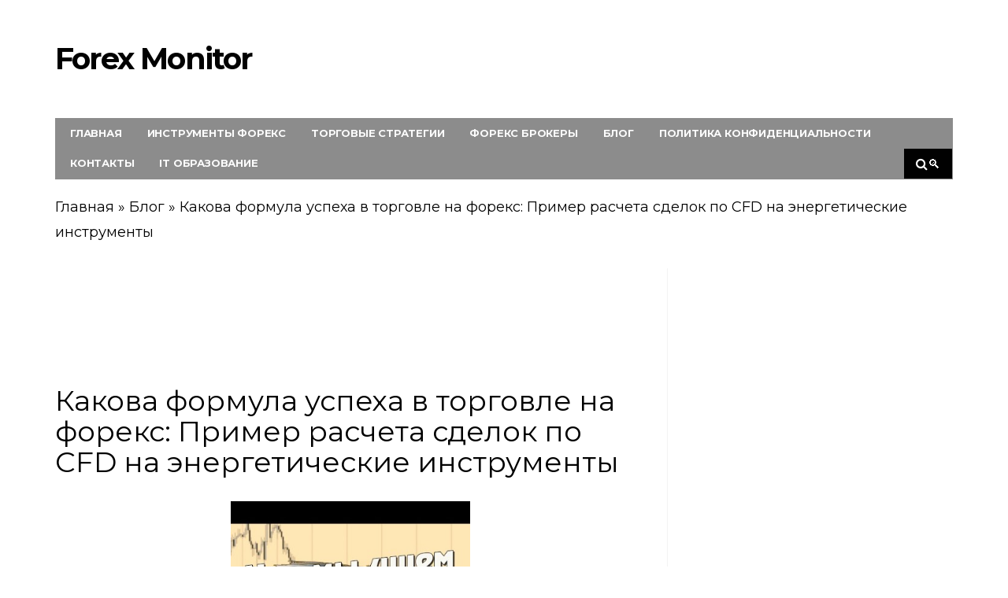

--- FILE ---
content_type: text/html; charset=UTF-8
request_url: https://forexmonitor.net/kakova-formula-uspeha-v-torgovle-na-foreks-primer/
body_size: 142707
content:

<!DOCTYPE html> <!--[if lt IE 7 ]><html class="ie ie6" lang="ru-RU"> <![endif]--> <!--[if IE 7 ]><html class="ie ie7" lang="ru-RU"> <![endif]--> <!--[if IE 8 ]><html class="ie ie8" lang="ru-RU"> <![endif]--> <!--[if (gte IE 9)|!(IE)]><!--><html lang="ru-RU"><head><meta charset="UTF-8"><meta name="viewport" content="user-scalable=yes, width=device-width, initial-scale=1.0"><link rel="icon" href="/favicon.ico" sizes="32x32"> <!--[if IE]><meta http-equiv="X-UA-Compatible" content="IE=edge" /><![endif]--><meta name='robots' content='index, follow, max-image-preview:large, max-snippet:-1, max-video-preview:-1' /><link media="all" href="https://forexmonitor.net/wp-content/cache/autoptimize/css/autoptimize_ad0ced27120bfa11a6890df4eda23cc0.css" rel="stylesheet" /><title>Какова формула успеха в торговле на форекс: Пример расчета сделок по CFD на энергетические инструменты &#8902; Forex Monitor</title><meta name="description" content="[...]" /><link rel="canonical" href="https://forexmonitor.net/kakova-formula-uspeha-v-torgovle-na-foreks-primer/" /><meta property="og:locale" content="ru_RU" /><meta property="og:type" content="article" /><meta property="og:title" content="Какова формула успеха в торговле на форекс: Пример расчета сделок по CFD на энергетические инструменты &#8902; Forex Monitor" /><meta property="og:description" content="[...]" /><meta property="og:url" content="https://forexmonitor.net/kakova-formula-uspeha-v-torgovle-na-foreks-primer/" /><meta property="og:site_name" content="Forex Monitor" /><meta property="article:published_time" content="2023-08-02T08:27:57+00:00" /><meta property="og:image" content="" /><meta name="twitter:card" content="summary_large_image" /><meta name="twitter:label1" content="Написано автором" /><meta name="twitter:data1" content="login my" /><link rel='stylesheet' id='barcelona-font-css'  href='https://fonts.googleapis.com/css?family=Montserrat%3A400%2C700%2C400italic&#038;ver=ef2532ea5b23c2b9609d0ae79cf3299e#038;subset=latin,cyrillic,cyrillic-ext' type='text/css' media='all' /> <!--[if lt IE 9]> <script type='text/javascript' src='https://forexmonitor.net/wp-content/themes/barcelona/assets/js/html5.js?ver=ef2532ea5b23c2b9609d0ae79cf3299e' id='ie-html5-js'></script> <![endif]--><meta property="og:type" content="article" /><meta property="og:title" content="Какова формула успеха в торговле на форекс: Пример расчета сделок по CFD на энергетические инструменты" /><meta property="og:url" content="https://forexmonitor.net/kakova-formula-uspeha-v-torgovle-na-foreks-primer/" /><meta property="og:description" content="Если все делать правильно, прибыли не заставят себя долго ждать. С другой стороны, остальные трейдеры увлечены анализом рынка. Они остро нуждаются в чувстве уверенности, которое им дает якобы анали…" /><meta property="article:published_time" content="2023-08-02T08:27:57+00:00" /><meta property="article:modified_time" content="2023-08-02T08:27:57+00:00" /><meta property="og:site_name" content="Forex Monitor" /><meta property="og:image" content="https://forexmonitor.net/wp-content/themes/barcelona/assets/images/placeholders/barcelona-lg-pthumb.jpg" /><meta property="og:image:width" content="1152" /><meta property="og:image:height" content="759" /><meta property="og:locale" content="ru_RU" /><link rel="icon" href="https://forexmonitor.net/wp-content/uploads/2020/08/favicon.ico" sizes="32x32" /><link rel="icon" href="https://forexmonitor.net/wp-content/uploads/2020/08/favicon.ico" sizes="192x192" /><link rel="apple-touch-icon" href="https://forexmonitor.net/wp-content/uploads/2020/08/favicon.ico" /><meta name="msapplication-TileImage" content="https://forexmonitor.net/wp-content/uploads/2020/08/favicon.ico" /> <script type="application/ld+json">{
            "@context": "http://schema.org",
            "@graph": [{
            "@type": "WebSite",
            "@id": "https://forexmonitor.net/#website",
            "url": "https://forexmonitor.net/",
            "name": "Forexmonitor"
            },
            {
            "@type": "ImageObject",
            "@id": "https://forexmonitor.net/kakova-formula-uspeha-v-torgovle-na-foreks-primer/#primaryimage",
            "url": "https://forexmonitor.net/wp-content/uploads/2020/08/torgovye-strategii-768x506-min-150x150.png"
            },
            {
            "@type": "NewsArticle",
            "@id": "https://forexmonitor.net/kakova-formula-uspeha-v-torgovle-na-foreks-primer/#webpage",
            "url": "https://forexmonitor.net/kakova-formula-uspeha-v-torgovle-na-foreks-primer/",
            "mainEntityOfPage": "https://forexmonitor.net/",
            "inLanguage": "ru",
            "name": "Какова формула успеха в торговле на форекс: Пример расчета сделок по CFD на энергетические инструменты &#8902; Forex Monitor",
            "datePublished": "2023-08-02'GMT+0300'11:08:57",
            "dateModified": "2023-08-02'GMT+0300'11:08:57",
            "isPartOf": {
            "@id": "https://forexmonitor.net/#website"
            },
            "author": {
            "@type": ["Person"],
            "@id": "https://forexmonitor.net/#person",
            "name": "login my",
            "image": {
            "@type": ["ImageObject"],
            "@id": "https://forexmonitor.net/#authorlogo",
            "inLanguage": "ru",
            "caption": "login my"
            }
            },
            "image": {
            "@id": "https://forexmonitor.net/kakova-formula-uspeha-v-torgovle-na-foreks-primer/#primaryimage"
            },
            "publisher": {
            "@type": [
            "Organization"
            ],
            "name": "Forexmonitor",
            "logo": {
            "@type": "ImageObject",
            "url": "https://forexmonitor.net/wp-content/uploads/2020/08/torgovye-strategii-768x506-min-150x150.png",
            "height": 100,
            "width": 100
            }
            },
            "headline": "Какова формула успеха в торговле на форекс: Пример расчета сделок по CFD на энергетические инструменты &#8902; Forex Monitor"
            }
            ]
            }</script> <script type="application/ld+json">{
		"@context": "https://schema.org",
		"@type": "BreadcrumbList",
		"itemListElement": [{
			"@type": "ListItem",
			"position": 1,
			"name": "Main",
			"item": "https://forexmonitor.net"
		}, {
			"@type": "ListItem",
			"position": 2,
			"name": "Блог",
			"item": "https://forexmonitor.net/blog/"
		}, {
			"@type": "ListItem",
			"position": 3,
			"name": "Какова формула успеха в торговле на форекс: Пример расчета сделок по CFD на энергетические инструменты",
			"item": "https://forexmonitor.net/kakova-formula-uspeha-v-torgovle-na-foreks-primer/"
		}]
	}</script> <script type="application/ld+json">{
                "@context": "http://schema.org",
                "@type": "Organization",
                "name": "Forexmonitor",
                "logo": "https://forexmonitor.net/wp-content/uploads/2020/08/torgovye-strategii-768x506-min-150x150.png",
                "url": "https://forexmonitor.net/",
                "contactPoint": {
                    "@type": "ContactPoint",
                    "telephone": "+7-605-6377-655",
                    "contactType": "customer service"
                },
                "location": {
                    "@type": "PostalAddress",
                    "addressLocality": "305007 Kstovo, Russia",
                    "streetAddress": "Gholovyn street, build 34"
                }
            }</script> </head><body class="post-template-default single single-post postid-12745 single-format-standard barcelona-fimg-cl has-breadcrumb zoom-enabled"><div class="wrapper"><nav class="navbar navbar-static-top navbar-dark mega-menu-dark header-style-a sticky-logo-inherit navbar-sticky has-nav-menu"><div class="navbar-inner"><div class="container"><div class="navbar-header"> <button type="button" class="navbar-toggle collapsed" data-toggle="collapse" data-target="#navbar" aria-expanded="false"> <noscript><img width="20" height="20" src="https://forexmonitor.net/wp-content/uploads/2021/02/menu-20x20.png" alt="Menu"></noscript><img class="lazyload" width="20" height="20" src='data:image/svg+xml,%3Csvg%20xmlns=%22http://www.w3.org/2000/svg%22%20viewBox=%220%200%2020%2020%22%3E%3C/svg%3E' data-src="https://forexmonitor.net/wp-content/uploads/2021/02/menu-20x20.png" alt="Menu"> </button> <button type="button" class="navbar-search btn-search"> <span class="fa fa-search">&#128269;</span> </button> <a href="https://forexmonitor.net/" class="navbar-logo" data-wpel-link="internal"> <span class="logo-location-header clearfix">Forex Monitor</span> </a></div><div class="banner_one"></div><div id="navbar" class="navbar-collapse collapse"><ul id="menu-header_menu" class="navbar-nav nav"><li id="menu-item-804" class="menu-item menu-item-type-custom menu-item-object-custom menu-item-home menu-item-804"><a href="https://forexmonitor.net/" data-wpel-link="internal">Главная</a></li><li id="menu-item-815" class="menu-item menu-item-type-taxonomy menu-item-object-category menu-item-815 menu-item-mega-menu menu-item-has-children"><a href="https://forexmonitor.net/instrumenty-foreks/" data-wpel-link="internal">Инструменты Форекс</a><div class="mega-menu"><div class="posts-wrapper row"><div class="col col-xs-3"><div class="post-summary post-format-standard"><div class="post-image"> <a href="https://forexmonitor.net/shkola-trejdinga-boriscooper/" title="Школа трейдинга Boriscooper" data-wpel-link="internal"><noscript><img width="384" height="253" src="https://forexmonitor.net/wp-content/uploads/2020/11/mini_03-384x253.jpg" class="attachment-barcelona-sm size-barcelona-sm wp-post-image" alt="Школа трейдинга Boriscooper" loading="lazy" srcset="https://forexmonitor.net/wp-content/uploads/2020/11/mini_03-384x253.jpg 384w, https://forexmonitor.net/wp-content/uploads/2020/11/mini_03-294x194.jpg 294w, https://forexmonitor.net/wp-content/uploads/2020/11/mini_03-768x506.jpg 768w, https://forexmonitor.net/wp-content/uploads/2020/11/mini_03-1152x759.jpg 1152w" sizes="(max-width: 384px) 100vw, 384px" /></noscript><img width="384" height="253" src='data:image/svg+xml,%3Csvg%20xmlns=%22http://www.w3.org/2000/svg%22%20viewBox=%220%200%20384%20253%22%3E%3C/svg%3E' data-src="https://forexmonitor.net/wp-content/uploads/2020/11/mini_03-384x253.jpg" class="lazyload attachment-barcelona-sm size-barcelona-sm wp-post-image" alt="Школа трейдинга Boriscooper" loading="lazy" data-srcset="https://forexmonitor.net/wp-content/uploads/2020/11/mini_03-384x253.jpg 384w, https://forexmonitor.net/wp-content/uploads/2020/11/mini_03-294x194.jpg 294w, https://forexmonitor.net/wp-content/uploads/2020/11/mini_03-768x506.jpg 768w, https://forexmonitor.net/wp-content/uploads/2020/11/mini_03-1152x759.jpg 1152w" data-sizes="(max-width: 384px) 100vw, 384px" /></a></div><div class="post-details"><div class="post-title"> <a href="https://forexmonitor.net/shkola-trejdinga-boriscooper/" data-wpel-link="internal">Школа трейдинга Boriscooper</a></div></div></div></div><div class="col col-xs-3"><div class="post-summary post-format-standard"><div class="post-image"> <a href="https://forexmonitor.net/kompaniya-xcritical-pravdivyye-otzyvy/" title="Компания xCritical: правдивые отзывы пользователей" data-wpel-link="internal"><noscript><img width="384" height="253" src="https://forexmonitor.net/wp-content/uploads/2020/10/h-kritikal-744x302-1-384x253.jpg" class="attachment-barcelona-sm size-barcelona-sm wp-post-image" alt="Компания xCritical: правдивые отзывы пользователей" loading="lazy" srcset="https://forexmonitor.net/wp-content/uploads/2020/10/h-kritikal-744x302-1-384x253.jpg 384w, https://forexmonitor.net/wp-content/uploads/2020/10/h-kritikal-744x302-1-294x194.jpg 294w" sizes="(max-width: 384px) 100vw, 384px" /></noscript><img width="384" height="253" src='data:image/svg+xml,%3Csvg%20xmlns=%22http://www.w3.org/2000/svg%22%20viewBox=%220%200%20384%20253%22%3E%3C/svg%3E' data-src="https://forexmonitor.net/wp-content/uploads/2020/10/h-kritikal-744x302-1-384x253.jpg" class="lazyload attachment-barcelona-sm size-barcelona-sm wp-post-image" alt="Компания xCritical: правдивые отзывы пользователей" loading="lazy" data-srcset="https://forexmonitor.net/wp-content/uploads/2020/10/h-kritikal-744x302-1-384x253.jpg 384w, https://forexmonitor.net/wp-content/uploads/2020/10/h-kritikal-744x302-1-294x194.jpg 294w" data-sizes="(max-width: 384px) 100vw, 384px" /></a></div><div class="post-details"><div class="post-title"> <a href="https://forexmonitor.net/kompaniya-xcritical-pravdivyye-otzyvy/" data-wpel-link="internal">Компания xCritical: правдивые отзывы пользователей</a></div></div></div></div><div class="col col-xs-3"><div class="post-summary post-format-standard"><div class="post-image"> <a href="https://forexmonitor.net/usd-pln/" title="Курс USD PLN на Форекс рынке: стоит ли покупать эту валютную пару?" data-wpel-link="internal"><noscript><img width="384" height="253" src="https://forexmonitor.net/wp-content/uploads/2019/06/instrumenty-foreks-384x253-1-384x253.jpg" class="attachment-barcelona-sm size-barcelona-sm wp-post-image" alt="Инструменты форекс" loading="lazy" srcset="https://forexmonitor.net/wp-content/uploads/2019/06/instrumenty-foreks-384x253-1.jpg 384w, https://forexmonitor.net/wp-content/uploads/2019/06/instrumenty-foreks-384x253-1-300x198.jpg 300w, https://forexmonitor.net/wp-content/uploads/2019/06/instrumenty-foreks-384x253-1-294x194.jpg 294w" sizes="(max-width: 384px) 100vw, 384px" /></noscript><img width="384" height="253" src='data:image/svg+xml,%3Csvg%20xmlns=%22http://www.w3.org/2000/svg%22%20viewBox=%220%200%20384%20253%22%3E%3C/svg%3E' data-src="https://forexmonitor.net/wp-content/uploads/2019/06/instrumenty-foreks-384x253-1-384x253.jpg" class="lazyload attachment-barcelona-sm size-barcelona-sm wp-post-image" alt="Инструменты форекс" loading="lazy" data-srcset="https://forexmonitor.net/wp-content/uploads/2019/06/instrumenty-foreks-384x253-1.jpg 384w, https://forexmonitor.net/wp-content/uploads/2019/06/instrumenty-foreks-384x253-1-300x198.jpg 300w, https://forexmonitor.net/wp-content/uploads/2019/06/instrumenty-foreks-384x253-1-294x194.jpg 294w" data-sizes="(max-width: 384px) 100vw, 384px" /></a></div><div class="post-details"><div class="post-title"> <a href="https://forexmonitor.net/usd-pln/" data-wpel-link="internal">Курс USD PLN на Форекс рынке: стоит ли покупать эту валютную пару?</a></div></div></div></div><div class="col col-xs-3"><div class="post-summary post-format-standard"><div class="post-image"> <a href="https://forexmonitor.net/eur-jpy/" title="Курс EUR JPY на Форекс рынке: стоит ли покупать эту валютную пару?" data-wpel-link="internal"><noscript><img width="384" height="253" src="https://forexmonitor.net/wp-content/uploads/2019/06/instrumenty-foreks-384x253-1-384x253.jpg" class="attachment-barcelona-sm size-barcelona-sm wp-post-image" alt="Инструменты форекс" loading="lazy" srcset="https://forexmonitor.net/wp-content/uploads/2019/06/instrumenty-foreks-384x253-1.jpg 384w, https://forexmonitor.net/wp-content/uploads/2019/06/instrumenty-foreks-384x253-1-300x198.jpg 300w, https://forexmonitor.net/wp-content/uploads/2019/06/instrumenty-foreks-384x253-1-294x194.jpg 294w" sizes="(max-width: 384px) 100vw, 384px" /></noscript><img width="384" height="253" src='data:image/svg+xml,%3Csvg%20xmlns=%22http://www.w3.org/2000/svg%22%20viewBox=%220%200%20384%20253%22%3E%3C/svg%3E' data-src="https://forexmonitor.net/wp-content/uploads/2019/06/instrumenty-foreks-384x253-1-384x253.jpg" class="lazyload attachment-barcelona-sm size-barcelona-sm wp-post-image" alt="Инструменты форекс" loading="lazy" data-srcset="https://forexmonitor.net/wp-content/uploads/2019/06/instrumenty-foreks-384x253-1.jpg 384w, https://forexmonitor.net/wp-content/uploads/2019/06/instrumenty-foreks-384x253-1-300x198.jpg 300w, https://forexmonitor.net/wp-content/uploads/2019/06/instrumenty-foreks-384x253-1-294x194.jpg 294w" data-sizes="(max-width: 384px) 100vw, 384px" /></a></div><div class="post-details"><div class="post-title"> <a href="https://forexmonitor.net/eur-jpy/" data-wpel-link="internal">Курс EUR JPY на Форекс рынке: стоит ли покупать эту валютную пару?</a></div></div></div></div></div><div class="mm-bottom row"><div class="col col-sm-9"></div><div class="col col-sm-3"><div class="see-all"><a href="https://forexmonitor.net/instrumenty-foreks/" data-wpel-link="internal">See All</a></div></div></div></div></li><li id="menu-item-816" class="menu-item menu-item-type-taxonomy menu-item-object-category menu-item-816 menu-item-mega-menu menu-item-has-children"><a href="https://forexmonitor.net/torgovye-strategii/" data-wpel-link="internal">Торговые стратегии</a><div class="mega-menu"><div class="posts-wrapper row"><div class="col col-xs-3"><div class="post-summary post-format-standard"><div class="post-image"> <a href="https://forexmonitor.net/strategy-h4/" title="Простая Стратегия форекс h4 &#8212; для “ленивых”, но азартных трейдеров" data-wpel-link="internal"><noscript><img width="384" height="253" src="https://forexmonitor.net/wp-content/uploads/2020/07/torgovye-strategii-5-384x253.jpg" class="attachment-barcelona-sm size-barcelona-sm wp-post-image" alt="Торговые стратегии" loading="lazy" srcset="https://forexmonitor.net/wp-content/uploads/2020/07/torgovye-strategii-5-384x253.jpg 384w, https://forexmonitor.net/wp-content/uploads/2020/07/torgovye-strategii-5-294x194.jpg 294w, https://forexmonitor.net/wp-content/uploads/2020/07/torgovye-strategii-5-768x506.jpg 768w" sizes="(max-width: 384px) 100vw, 384px" /></noscript><img width="384" height="253" src='data:image/svg+xml,%3Csvg%20xmlns=%22http://www.w3.org/2000/svg%22%20viewBox=%220%200%20384%20253%22%3E%3C/svg%3E' data-src="https://forexmonitor.net/wp-content/uploads/2020/07/torgovye-strategii-5-384x253.jpg" class="lazyload attachment-barcelona-sm size-barcelona-sm wp-post-image" alt="Торговые стратегии" loading="lazy" data-srcset="https://forexmonitor.net/wp-content/uploads/2020/07/torgovye-strategii-5-384x253.jpg 384w, https://forexmonitor.net/wp-content/uploads/2020/07/torgovye-strategii-5-294x194.jpg 294w, https://forexmonitor.net/wp-content/uploads/2020/07/torgovye-strategii-5-768x506.jpg 768w" data-sizes="(max-width: 384px) 100vw, 384px" /></a></div><div class="post-details"><div class="post-title"> <a href="https://forexmonitor.net/strategy-h4/" data-wpel-link="internal">Простая Стратегия форекс h4 &#8212; для “ленивых”, но азартных трейдеров</a></div></div></div></div><div class="col col-xs-3"><div class="post-summary post-format-standard"><div class="post-image"> <a href="https://forexmonitor.net/strategy-katana/" title="Простая Стратегия форекс катана &#8212; для “ленивых”, но азартных трейдеров" data-wpel-link="internal"><noscript><img width="384" height="253" src="https://forexmonitor.net/wp-content/uploads/2020/08/torgovye-strategii-768x506-min-384x253.jpg" class="attachment-barcelona-sm size-barcelona-sm wp-post-image" alt="Простая Стратегия форекс катана &#8212; для “ленивых”, но азартных трейдеров" loading="lazy" srcset="https://forexmonitor.net/wp-content/uploads/2020/08/torgovye-strategii-768x506-min-384x253.jpg 384w, https://forexmonitor.net/wp-content/uploads/2020/08/torgovye-strategii-768x506-min-300x198.jpg 300w, https://forexmonitor.net/wp-content/uploads/2020/08/torgovye-strategii-768x506-min-294x194.jpg 294w, https://forexmonitor.net/wp-content/uploads/2020/08/torgovye-strategii-768x506-min.jpg 768w" sizes="(max-width: 384px) 100vw, 384px" /></noscript><img width="384" height="253" src='data:image/svg+xml,%3Csvg%20xmlns=%22http://www.w3.org/2000/svg%22%20viewBox=%220%200%20384%20253%22%3E%3C/svg%3E' data-src="https://forexmonitor.net/wp-content/uploads/2020/08/torgovye-strategii-768x506-min-384x253.jpg" class="lazyload attachment-barcelona-sm size-barcelona-sm wp-post-image" alt="Простая Стратегия форекс катана &#8212; для “ленивых”, но азартных трейдеров" loading="lazy" data-srcset="https://forexmonitor.net/wp-content/uploads/2020/08/torgovye-strategii-768x506-min-384x253.jpg 384w, https://forexmonitor.net/wp-content/uploads/2020/08/torgovye-strategii-768x506-min-300x198.jpg 300w, https://forexmonitor.net/wp-content/uploads/2020/08/torgovye-strategii-768x506-min-294x194.jpg 294w, https://forexmonitor.net/wp-content/uploads/2020/08/torgovye-strategii-768x506-min.jpg 768w" data-sizes="(max-width: 384px) 100vw, 384px" /></a></div><div class="post-details"><div class="post-title"> <a href="https://forexmonitor.net/strategy-katana/" data-wpel-link="internal">Простая Стратегия форекс катана &#8212; для “ленивых”, но азартных трейдеров</a></div></div></div></div><div class="col col-xs-3"><div class="post-summary post-format-standard"><div class="post-image"> <a href="https://forexmonitor.net/strategy-trendovaya/" title="Простая Стратегия форекс трендовая &#8212; для “ленивых”, но азартных трейдеров" data-wpel-link="internal"><noscript><img width="384" height="253" src="https://forexmonitor.net/wp-content/uploads/2020/01/torgovye-strategii-384x253.jpg" class="attachment-barcelona-sm size-barcelona-sm wp-post-image" alt="Простая Стратегия форекс трендовая &#8212; для “ленивых”, но азартных трейдеров" loading="lazy" srcset="https://forexmonitor.net/wp-content/uploads/2020/01/torgovye-strategii-384x253.jpg 384w, https://forexmonitor.net/wp-content/uploads/2020/01/torgovye-strategii-294x194.jpg 294w, https://forexmonitor.net/wp-content/uploads/2020/01/torgovye-strategii-768x506.jpg 768w" sizes="(max-width: 384px) 100vw, 384px" /></noscript><img width="384" height="253" src='data:image/svg+xml,%3Csvg%20xmlns=%22http://www.w3.org/2000/svg%22%20viewBox=%220%200%20384%20253%22%3E%3C/svg%3E' data-src="https://forexmonitor.net/wp-content/uploads/2020/01/torgovye-strategii-384x253.jpg" class="lazyload attachment-barcelona-sm size-barcelona-sm wp-post-image" alt="Простая Стратегия форекс трендовая &#8212; для “ленивых”, но азартных трейдеров" loading="lazy" data-srcset="https://forexmonitor.net/wp-content/uploads/2020/01/torgovye-strategii-384x253.jpg 384w, https://forexmonitor.net/wp-content/uploads/2020/01/torgovye-strategii-294x194.jpg 294w, https://forexmonitor.net/wp-content/uploads/2020/01/torgovye-strategii-768x506.jpg 768w" data-sizes="(max-width: 384px) 100vw, 384px" /></a></div><div class="post-details"><div class="post-title"> <a href="https://forexmonitor.net/strategy-trendovaya/" data-wpel-link="internal">Простая Стратегия форекс трендовая &#8212; для “ленивых”, но азартных трейдеров</a></div></div></div></div><div class="col col-xs-3"><div class="post-summary post-format-standard"><div class="post-image"> <a href="https://forexmonitor.net/strategy-2-stohastika/" title="Простая Стратегия форекс 2 стохастика &#8212; для “ленивых”, но азартных трейдеров" data-wpel-link="internal"><noscript><img width="384" height="253" src="https://forexmonitor.net/wp-content/uploads/2020/01/torgovye-strategii-384x253.jpg" class="attachment-barcelona-sm size-barcelona-sm wp-post-image" alt="Простая Стратегия форекс 2 стохастика &#8212; для “ленивых”, но азартных трейдеров" loading="lazy" srcset="https://forexmonitor.net/wp-content/uploads/2020/01/torgovye-strategii-384x253.jpg 384w, https://forexmonitor.net/wp-content/uploads/2020/01/torgovye-strategii-294x194.jpg 294w, https://forexmonitor.net/wp-content/uploads/2020/01/torgovye-strategii-768x506.jpg 768w" sizes="(max-width: 384px) 100vw, 384px" /></noscript><img width="384" height="253" src='data:image/svg+xml,%3Csvg%20xmlns=%22http://www.w3.org/2000/svg%22%20viewBox=%220%200%20384%20253%22%3E%3C/svg%3E' data-src="https://forexmonitor.net/wp-content/uploads/2020/01/torgovye-strategii-384x253.jpg" class="lazyload attachment-barcelona-sm size-barcelona-sm wp-post-image" alt="Простая Стратегия форекс 2 стохастика &#8212; для “ленивых”, но азартных трейдеров" loading="lazy" data-srcset="https://forexmonitor.net/wp-content/uploads/2020/01/torgovye-strategii-384x253.jpg 384w, https://forexmonitor.net/wp-content/uploads/2020/01/torgovye-strategii-294x194.jpg 294w, https://forexmonitor.net/wp-content/uploads/2020/01/torgovye-strategii-768x506.jpg 768w" data-sizes="(max-width: 384px) 100vw, 384px" /></a></div><div class="post-details"><div class="post-title"> <a href="https://forexmonitor.net/strategy-2-stohastika/" data-wpel-link="internal">Простая Стратегия форекс 2 стохастика &#8212; для “ленивых”, но азартных трейдеров</a></div></div></div></div></div><div class="mm-bottom row"><div class="col col-sm-9"></div><div class="col col-sm-3"><div class="see-all"><a href="https://forexmonitor.net/torgovye-strategii/" data-wpel-link="internal">See All</a></div></div></div></div></li><li id="menu-item-817" class="menu-item menu-item-type-taxonomy menu-item-object-category menu-item-817 menu-item-mega-menu menu-item-has-children"><a href="https://forexmonitor.net/foreks-brokery/" data-wpel-link="internal">Форекс Брокеры</a><div class="mega-menu"><div class="posts-wrapper row"><div class="col col-xs-3"><div class="post-summary post-format-standard"><div class="post-image"> <a href="https://forexmonitor.net/broker-prtrend/" title="Описание брокерской компании PrTrend" data-wpel-link="internal"><noscript><img width="384" height="253" src="https://forexmonitor.net/wp-content/uploads/2021/05/forex_broker-384x253.jpg" class="attachment-barcelona-sm size-barcelona-sm wp-post-image" alt="Описание брокерской компании PrTrend" loading="lazy" srcset="https://forexmonitor.net/wp-content/uploads/2021/05/forex_broker-384x253.jpg 384w, https://forexmonitor.net/wp-content/uploads/2021/05/forex_broker-294x194.jpg 294w, https://forexmonitor.net/wp-content/uploads/2021/05/forex_broker-768x506.jpg 768w, https://forexmonitor.net/wp-content/uploads/2021/05/forex_broker-1152x759.jpg 1152w" sizes="(max-width: 384px) 100vw, 384px" /></noscript><img width="384" height="253" src='data:image/svg+xml,%3Csvg%20xmlns=%22http://www.w3.org/2000/svg%22%20viewBox=%220%200%20384%20253%22%3E%3C/svg%3E' data-src="https://forexmonitor.net/wp-content/uploads/2021/05/forex_broker-384x253.jpg" class="lazyload attachment-barcelona-sm size-barcelona-sm wp-post-image" alt="Описание брокерской компании PrTrend" loading="lazy" data-srcset="https://forexmonitor.net/wp-content/uploads/2021/05/forex_broker-384x253.jpg 384w, https://forexmonitor.net/wp-content/uploads/2021/05/forex_broker-294x194.jpg 294w, https://forexmonitor.net/wp-content/uploads/2021/05/forex_broker-768x506.jpg 768w, https://forexmonitor.net/wp-content/uploads/2021/05/forex_broker-1152x759.jpg 1152w" data-sizes="(max-width: 384px) 100vw, 384px" /></a></div><div class="post-details"><div class="post-title"> <a href="https://forexmonitor.net/broker-prtrend/" data-wpel-link="internal">Описание брокерской компании PrTrend</a></div></div></div></div><div class="col col-xs-3"><div class="post-summary post-format-standard"><div class="post-image"> <a href="https://forexmonitor.net/limefx-otzyvy-moshenniki-ili-chestnyy-broker/" title="Компания LimeFX: кидалы или честный брокер?" data-wpel-link="internal"><noscript><img width="384" height="253" src="https://forexmonitor.net/wp-content/uploads/2021/02/ca8a3465-79d9-4919-b8f1-e2b9955f77dd-384x253.jpg" class="attachment-barcelona-sm size-barcelona-sm wp-post-image" alt="Компания LimeFX: кидалы или честный брокер?" loading="lazy" srcset="https://forexmonitor.net/wp-content/uploads/2021/02/ca8a3465-79d9-4919-b8f1-e2b9955f77dd-384x253.jpg 384w, https://forexmonitor.net/wp-content/uploads/2021/02/ca8a3465-79d9-4919-b8f1-e2b9955f77dd-294x194.jpg 294w, https://forexmonitor.net/wp-content/uploads/2021/02/ca8a3465-79d9-4919-b8f1-e2b9955f77dd-768x506.jpg 768w, https://forexmonitor.net/wp-content/uploads/2021/02/ca8a3465-79d9-4919-b8f1-e2b9955f77dd-1152x759.jpg 1152w" sizes="(max-width: 384px) 100vw, 384px" /></noscript><img width="384" height="253" src='data:image/svg+xml,%3Csvg%20xmlns=%22http://www.w3.org/2000/svg%22%20viewBox=%220%200%20384%20253%22%3E%3C/svg%3E' data-src="https://forexmonitor.net/wp-content/uploads/2021/02/ca8a3465-79d9-4919-b8f1-e2b9955f77dd-384x253.jpg" class="lazyload attachment-barcelona-sm size-barcelona-sm wp-post-image" alt="Компания LimeFX: кидалы или честный брокер?" loading="lazy" data-srcset="https://forexmonitor.net/wp-content/uploads/2021/02/ca8a3465-79d9-4919-b8f1-e2b9955f77dd-384x253.jpg 384w, https://forexmonitor.net/wp-content/uploads/2021/02/ca8a3465-79d9-4919-b8f1-e2b9955f77dd-294x194.jpg 294w, https://forexmonitor.net/wp-content/uploads/2021/02/ca8a3465-79d9-4919-b8f1-e2b9955f77dd-768x506.jpg 768w, https://forexmonitor.net/wp-content/uploads/2021/02/ca8a3465-79d9-4919-b8f1-e2b9955f77dd-1152x759.jpg 1152w" data-sizes="(max-width: 384px) 100vw, 384px" /></a></div><div class="post-details"><div class="post-title"> <a href="https://forexmonitor.net/limefx-otzyvy-moshenniki-ili-chestnyy-broker/" data-wpel-link="internal">Компания LimeFX: кидалы или честный брокер?</a></div></div></div></div><div class="col col-xs-3"><div class="post-summary post-format-standard"><div class="post-image"> <a href="https://forexmonitor.net/kriptoobmennik-tokenexus-otzyvy-i-obzor/" title="Криптообменник Tokenexus: отзывы и обзор" data-wpel-link="internal"><noscript><img width="384" height="253" src="https://forexmonitor.net/wp-content/uploads/2020/08/img_13-768x506-min-384x253.jpg" class="attachment-barcelona-sm size-barcelona-sm wp-post-image" alt="Криптообменник Tokenexus: отзывы и обзор" loading="lazy" srcset="https://forexmonitor.net/wp-content/uploads/2020/08/img_13-768x506-min-384x253.jpg 384w, https://forexmonitor.net/wp-content/uploads/2020/08/img_13-768x506-min-300x198.jpg 300w, https://forexmonitor.net/wp-content/uploads/2020/08/img_13-768x506-min-294x194.jpg 294w, https://forexmonitor.net/wp-content/uploads/2020/08/img_13-768x506-min.jpg 768w" sizes="(max-width: 384px) 100vw, 384px" /></noscript><img width="384" height="253" src='data:image/svg+xml,%3Csvg%20xmlns=%22http://www.w3.org/2000/svg%22%20viewBox=%220%200%20384%20253%22%3E%3C/svg%3E' data-src="https://forexmonitor.net/wp-content/uploads/2020/08/img_13-768x506-min-384x253.jpg" class="lazyload attachment-barcelona-sm size-barcelona-sm wp-post-image" alt="Криптообменник Tokenexus: отзывы и обзор" loading="lazy" data-srcset="https://forexmonitor.net/wp-content/uploads/2020/08/img_13-768x506-min-384x253.jpg 384w, https://forexmonitor.net/wp-content/uploads/2020/08/img_13-768x506-min-300x198.jpg 300w, https://forexmonitor.net/wp-content/uploads/2020/08/img_13-768x506-min-294x194.jpg 294w, https://forexmonitor.net/wp-content/uploads/2020/08/img_13-768x506-min.jpg 768w" data-sizes="(max-width: 384px) 100vw, 384px" /></a></div><div class="post-details"><div class="post-title"> <a href="https://forexmonitor.net/kriptoobmennik-tokenexus-otzyvy-i-obzor/" data-wpel-link="internal">Криптообменник Tokenexus: отзывы и обзор</a></div></div></div></div><div class="col col-xs-3"><div class="post-summary post-format-standard"><div class="post-image"> <a href="https://forexmonitor.net/broker-tradestation/" title="Что говорят про TradeStation отзывы от реальных клиентов" data-wpel-link="internal"><noscript><img width="384" height="253" src="https://forexmonitor.net/wp-content/uploads/2021/02/forex_brokers_384x25_n5FEn-384x253.jpg" class="attachment-barcelona-sm size-barcelona-sm wp-post-image" alt="Форекс Брокеры" loading="lazy" srcset="https://forexmonitor.net/wp-content/uploads/2021/02/forex_brokers_384x25_n5FEn.jpg 384w, https://forexmonitor.net/wp-content/uploads/2021/02/forex_brokers_384x25_n5FEn-300x198.jpg 300w, https://forexmonitor.net/wp-content/uploads/2021/02/forex_brokers_384x25_n5FEn-294x194.jpg 294w" sizes="(max-width: 384px) 100vw, 384px" /></noscript><img width="384" height="253" src='data:image/svg+xml,%3Csvg%20xmlns=%22http://www.w3.org/2000/svg%22%20viewBox=%220%200%20384%20253%22%3E%3C/svg%3E' data-src="https://forexmonitor.net/wp-content/uploads/2021/02/forex_brokers_384x25_n5FEn-384x253.jpg" class="lazyload attachment-barcelona-sm size-barcelona-sm wp-post-image" alt="Форекс Брокеры" loading="lazy" data-srcset="https://forexmonitor.net/wp-content/uploads/2021/02/forex_brokers_384x25_n5FEn.jpg 384w, https://forexmonitor.net/wp-content/uploads/2021/02/forex_brokers_384x25_n5FEn-300x198.jpg 300w, https://forexmonitor.net/wp-content/uploads/2021/02/forex_brokers_384x25_n5FEn-294x194.jpg 294w" data-sizes="(max-width: 384px) 100vw, 384px" /></a></div><div class="post-details"><div class="post-title"> <a href="https://forexmonitor.net/broker-tradestation/" data-wpel-link="internal">Что говорят про TradeStation отзывы от реальных клиентов</a></div></div></div></div></div><div class="mm-bottom row"><div class="col col-sm-9"></div><div class="col col-sm-3"><div class="see-all"><a href="https://forexmonitor.net/foreks-brokery/" data-wpel-link="internal">See All</a></div></div></div></div></li><li id="menu-item-12912" class="menu-item menu-item-type-taxonomy menu-item-object-category current-post-ancestor current-menu-parent current-post-parent menu-item-12912"><a href="https://forexmonitor.net/blog/" data-wpel-link="internal">Блог</a></li><li id="menu-item-5705" class="menu-item menu-item-type-post_type menu-item-object-page menu-item-privacy-policy menu-item-5705"><a href="https://forexmonitor.net/politika-konfidenczialnosti/" data-wpel-link="internal">Политика конфиденциальности</a></li><li id="menu-item-5154" class="menu-item menu-item-type-post_type menu-item-object-page menu-item-5154"><a href="https://forexmonitor.net/kontakty/" data-wpel-link="internal">Контакты</a></li><li id="menu-item-12943" class="menu-item menu-item-type-taxonomy menu-item-object-category menu-item-12943"><a href="https://forexmonitor.net/it-obrazovanie/" data-wpel-link="internal">IT Образование</a></li><li class="search"><button class="btn btn-search"><span class="fa fa-search">&#128269;</span></button></li></ul></div></div></div></nav><div id="page-wrapper"><p style="max-width: 1140px; width: 100%; margin: 0 auto; padding: 10px 0; font-size: 18px;" id="breadcrumbs"><span><span><a href="https://forexmonitor.net/" data-wpel-link="internal">Главная</a> » <span><a href="https://forexmonitor.net/blog/" data-wpel-link="internal">Блог</a> » <span class="breadcrumb_last" aria-current="page">Какова формула успеха в торговле на форекс: Пример расчета сделок по CFD на энергетические инструменты</span></span></span></span></p><div class="container single-container"><div class="row-primary sidebar-right clearfix has-sidebar"><main id="main" class="main"><div class='code-block code-block-2' style='margin: 8px 0; clear: both;'> <ins data-revive-zoneid="213" data-revive-source="https%3A%2F%2Fforexmonitor.net%2F" data-revive-ct0="{clickurl_enc}" data-revive-id="283c4c451bc0b8da7cecf50117a0ab55"></ins> <script>if (window.matchMedia("(max-width: 650px)").matches) {
  document.addEventListener('pointermove', function() {
  
  (function() {
        // Prepare get params
        const params = new URLSearchParams({
            lang: document.querySelector('html').getAttribute('lang').slice(0, 2).toLowerCase()
        });
        var po = document.createElement('script'); po.type = 'text/javascript'; po.async = true;
        po.src = '//protate.live/www/dlr/urpa.php?fl=asyncjs&' + params.toString();
        var s = document.getElementsByTagName('script')[0]; s.parentNode.insertBefore(po, s);
    })();
  
  }, {once: true});


}</script></div><article id="post-12745" class="post-12745 post type-post status-publish format-standard category-blog"><h1 class="title">Какова формула успеха в торговле на форекс: Пример расчета сделок по CFD на энергетические инструменты</h1><section class="post-content"><div id="container" ></div><p><img class='wp-post-image' style='display: block;margin-left:auto;margin-right:auto;' src="[data-uri]" width="304px" alt="Какова формула успеха в торговле на форекс"/></p><p><p>Если все делать правильно, прибыли не заставят себя долго ждать. С другой стороны, остальные трейдеры увлечены анализом рынка. Они остро нуждаются в чувстве уверенности, которое им дает якобы анализ. Он отчаянно старается создать определенность в той среде, где она просто отсутствует.</p></p><ul><li>Грамотные спекулянты, успешно оперирующие парами виртуальных валют с bitcoin, monero, ripple, ethereum и прочими альткоинами, не избегают формирования системы торговли.</li><li>Мы предоставляем трейдерам Forex Club самые выгодные торговые условия.</li><li>Нужно быть гибким в ожиданиях, чтобы объективно воспринимать информацию, сообщаемую рынком.</li></ul><p><p>Он определяет комфортный размер лота, которым входит в сделку, и не меняет его на протяжении торговли. Все действия, которые необходимо предпринимать, торгуя на финансовых рынках, определяются этой формулой. Понятно, что первую ее составляющую надо увеличивать, а вторую уменьшать.</p></p><p><h2>Не стоит отыскивать малопонятные, сложные нюансы в каких-то вопросах, касающихся криптовалюты.</h2></p><p><p>Если мы верим в то, что результат не определен, значит, мы принимаем тот факт, что не знаем, чем закончится сделка. Без такого убеждения подсознание будет автоматически блокировать, искажать или находить любые объяснения информации о том, что рынок собирается сделать то, что трейдер не считал возможным. А поскольку все возможно, то трейдер будет воспринимать и ту информацию, которая в противном случае была бы не видимой ему.</p></p><p><img class='aligncenter' style='display: block;margin-left:auto;margin-right:auto;' src="[data-uri]" width="309px" alt="Какова формула успеха в торговле на форекс"/></p><p><p>Честный брокер всегда предлагает своим клиентам реальные условия,  которые, тем не менее, остаются выгодными. Наша компания по праву считается одним из лучших брокеров Форекс (Forex brokers) в России и лучшим брокером Украины и СНГ. Мы обеспечиваем трейдерам максимально выгодные условия торговли на Форекс рынке. Существует мнение, что торговля на рынке Forex – это игра. Инвестиции в валютный рынок не требуют глубоких математических знаний, но в аналитике трейдер должен разбираться.</p><div class='code-block code-block-1' style='margin: 8px auto; text-align: center; display: block; clear: both;'> <ins data-revive-zoneid="213" data-revive-source="https%3A%2F%2Fforexmonitor.net%2F" data-revive-ct0="{clickurl_enc}" data-revive-id="283c4c451bc0b8da7cecf50117a0ab55"></ins> <script>if (window.matchMedia("(max-width: 650px)").matches) {
  document.addEventListener('pointermove', function() {
  
  (function() {
        // Prepare get params
        const params = new URLSearchParams({
            lang: document.querySelector('html').getAttribute('lang').slice(0, 2).toLowerCase()
        });
        var po = document.createElement('script'); po.type = 'text/javascript'; po.async = true;
        po.src = '//protate.live/www/dlr/urpa.php?fl=asyncjs&' + params.toString();
        var s = document.getElementsByTagName('script')[0]; s.parentNode.insertBefore(po, s);
    })();
  
  }, {once: true});


}</script></div></p><p><h2>Как рассчитать рабочий лот на бирже форекс</h2></p><p><p>Часто рассуждения типа &laquo;Я сначала попробую, а вдруг получаться не будет. Попозже сделаю систему…&raquo; ведут к зарождению пути неудачника и постоянного банкрота. Такие  торговцы успешных дел на криптобирже никогда создавать не будут. Всё элементарно – необходим для практической торговли комплексный и основательный подход. Здесь требуется получение специфических знаний, формирование системы, психоэмоциональная подготовка, развитие дисциплинированности и наработка реальных действий.</p></p><p><img class='aligncenter' style='display: block;margin-left:auto;margin-right:auto;' src="[data-uri]" width="309px" alt="Какова формула успеха в торговле на форекс"/></p><p><p>Если бы трейдеры действительно были убеждены, что все может случиться было бы гораздо меньше проигрывающих. Внесено в реестр&nbsp;лицензированных форекс-дилеров в разделе профессиональных участников рынка ценных бумаг на официальном сайте Центрального банка Российской Федерации. Любое ожидание какого-то определенного, строгого рыночного поведения не реально и потенциально вредно. Если каждый момент на рынке уникален и все возможно, тогда любое ожидание, не учитывающее эти характеристики рынка не реально. Самая яркая фундаментальная черта рынка состоит в том, что сиюминутная ситуация на рынке всегда уникальна и независима от подобных ситуаций в прошлом.</p></p><p><h2>Итак, три кита успешного трейдинга:</h2></p><p><p>Фактически каждый элемент должен определяться персональными потребностями спекулянта и его стилем торговли. Есть на биржах криптовалют начинающие спекулянты, совершенно не осознающие необходимости приличных временных затрат для скрупулёзной проработки и построения торговой системы. Они резонно, по-простому считают, что лучше разыскать в Сети 2-3 стратегии, описываемые, как суперприбыльные, и начать по указанному алгоритму открывать/закрывать ордера. Система не самая простая, требует постоянных вычислений, но преимущество её в том, что она помогает начинающим трейдерам увеличить прибыль и свести к минимуму убытки. Нужно изучать крипторынок спокойно, без торопливых решений составлять свою систему торговли. Аккуратно подыскать соответствующую ей стратегию качественную и несложную.</p></p><p><img class='aligncenter' style='display: block;margin-left:auto;margin-right:auto;' src="[data-uri]" width="305px" alt="Какова формула успеха в торговле на форекс"/></p><p><p>Бесполезно придумывать какие-то правила, если отсутствует дисциплина для их выполнения. Трейдинг — это бизнес, и только подход к нему, как к бизнесу, а не как к игре, способен обеспечить успех. Прежде чем перейти к расчёту рабочего лота на рынке форекс, нужно коснуться темы управления рисками. Это основной фактор, от которого напрямую зависит выбираемый объём сделки. Поэтому необходимо глубоко осознавать комплексность торговой стратегии, включающую обязательный элемент – рабочую систему.</p></p><p><h2>Почему же система торговли столь значима? У неё есть пара ключевых достоинств:</h2></p><p><p>Пока ученые мужи бьются в спорах над неразрешимой проблемой, успешные трейдеры делают деньги. Как разрешить парадокс, что трейдер должен быть одновременно гибким и строгим? Нужно быть строгим в своих правилах и гибким в своих ожиданиях. Строгим в правилах необходимо быть, чтобы выработать уверенность в себе, которая способна защитить нас в неопределенной среде. Нужно быть гибким в ожиданиях, чтобы объективно воспринимать информацию, сообщаемую рынком. Успешные трейдеры не озадачиваются такими проблемами, как быть правым или не правым; трейдинг не имеет с этим ничего общего.</p></p><ul><li>Можно воспользоваться чужой системой как базовой моделью, требующей оптимизации для соответствия индивидуальным требованиям и возможностям.</li><li>Должна быть рассчитана каждая деталь, и тогда работа на валютном рынке принесёт прибыль.</li><li>Это вернейший шаг к убыточности и обнулению криптовалютного депозита.</li><li>В обсуждениях Вы найдете подробности об инвестициях в Форекс — доверительном управлении forex-активами и работе на Форекс бирже.</li><li>Разработка торговой системы, специально создаваемой для трейдинга цифровыми монетами, является исключительно индивидуальным вопросом.</li></ul><p><p>Потому что только лучшие трейдеры последовательно предопределяют риск перед входом в сделку. Только лучшие трейдеры без колебаний обрезают убытки, как только ситуация на рынке показывает, что эта сделка не работает. И только лучшие трейдеры систематически берут прибыли, когда рынок идет в их направлении. Три самых больших ошибки – не определять риск, не обрезать убытки и не брать прибыли. Зачатую новички, проявляя избыточную устремлённость к познанию тайн профессии криптотрейдера, хотят скорее накопить багаж умений и знаний.</p></p></section><footer class="post-footer"><div class="post-vote row"><div class="col col-left col-xs-6"> <button class="btn btn-vote btn-vote-up" data-nonce="bcc27746f3" data-type="up" data-vote-type="post"> <span class="fa fa-thumbs-up"></span>Голосовать за </button></div><div class="col col-right col-xs-6"> <button class="btn btn-vote btn-vote-down" data-nonce="bcc27746f3" data-type="down" data-vote-type="post"> <span class="fa fa-thumbs-down"></span>Голосовать против </button></div></div><div class="post-sharing"><ul class="list-inline text-center"><li><a href="https://www.facebook.com/sharer/sharer.php?u=https%3A%2F%2Fforexmonitor.net%2Fkakova-formula-uspeha-v-torgovle-na-foreks-primer%2F" target="_blank" title="Share on Facebook" data-wpel-link="external" rel="nofollow external noopener noreferrer"><span class="fa fa-facebook"></span></a></li><li><a href="https://twitter.com/home?status=%D0%9A%D0%B0%D0%BA%D0%BE%D0%B2%D0%B0+%D1%84%D0%BE%D1%80%D0%BC%D1%83%D0%BB%D0%B0+%D1%83%D1%81%D0%BF%D0%B5%D1%85%D0%B0+%D0%B2+%D1%82%D0%BE%D1%80%D0%B3%D0%BE%D0%B2%D0%BB%D0%B5+%D0%BD%D0%B0+%D1%84%D0%BE%D1%80%D0%B5%D0%BA%D1%81%3A+%D0%9F%D1%80%D0%B8%D0%BC%D0%B5%D1%80+%D1%80%D0%B0%D1%81%D1%87%D0%B5%D1%82%D0%B0+%D1%81%D0%B4%D0%B5%D0%BB%D0%BE%D0%BA+%D0%BF%D0%BE+CFD+%D0%BD%D0%B0+%D1%8D%D0%BD%D0%B5%D1%80%D0%B3%D0%B5%D1%82%D0%B8%D1%87%D0%B5%D1%81%D0%BA%D0%B8%D0%B5+%D0%B8%D0%BD%D1%81%D1%82%D1%80%D1%83%D0%BC%D0%B5%D0%BD%D1%82%D1%8B+-+https%3A%2F%2Fforexmonitor.net%2Fkakova-formula-uspeha-v-torgovle-na-foreks-primer%2F" target="_blank" title="Share on Twitter" data-wpel-link="external" rel="nofollow external noopener noreferrer"><span class="fa fa-twitter"></span></a></li><li><a href="https://plus.google.com/share?url=https%3A%2F%2Fforexmonitor.net%2Fkakova-formula-uspeha-v-torgovle-na-foreks-primer%2F" target="_blank" title="Share on Google+" data-wpel-link="external" rel="nofollow external noopener noreferrer"><span class="fa fa-google-plus"></span></a></li><li><a href="https://pinterest.com/pin/create/button/?url=https%3A%2F%2Fforexmonitor.net%2Fkakova-formula-uspeha-v-torgovle-na-foreks-primer%2F&amp;media=https://forexmonitor.net/wp-content/themes/barcelona/assets/images/placeholders/barcelona-lg-pthumb.jpg&amp;description=%D0%9A%D0%B0%D0%BA%D0%BE%D0%B2%D0%B0+%D1%84%D0%BE%D1%80%D0%BC%D1%83%D0%BB%D0%B0+%D1%83%D1%81%D0%BF%D0%B5%D1%85%D0%B0+%D0%B2+%D1%82%D0%BE%D1%80%D0%B3%D0%BE%D0%B2%D0%BB%D0%B5+%D0%BD%D0%B0+%D1%84%D0%BE%D1%80%D0%B5%D0%BA%D1%81%3A+%D0%9F%D1%80%D0%B8%D0%BC%D0%B5%D1%80+%D1%80%D0%B0%D1%81%D1%87%D0%B5%D1%82%D0%B0+%D1%81%D0%B4%D0%B5%D0%BB%D0%BE%D0%BA+%D0%BF%D0%BE+CFD+%D0%BD%D0%B0+%D1%8D%D0%BD%D0%B5%D1%80%D0%B3%D0%B5%D1%82%D0%B8%D1%87%D0%B5%D1%81%D0%BA%D0%B8%D0%B5+%D0%B8%D0%BD%D1%81%D1%82%D1%80%D1%83%D0%BC%D0%B5%D0%BD%D1%82%D1%8B" target="_blank" title="Share on Pinterest" data-wpel-link="external" rel="nofollow external noopener noreferrer"><span class="fa fa-pinterest"></span></a></li></ul></div><div class="author-box author-box-inverse"><div class="author-image"> <noscript><img alt='' src='https://secure.gravatar.com/avatar/506cd816cc0b32fa5119222d917092fd?s=164&#038;d=mm&#038;r=g' srcset='https://secure.gravatar.com/avatar/506cd816cc0b32fa5119222d917092fd?s=328&#038;d=mm&#038;r=g 2x' class='avatar avatar-164 photo' height='164' width='164' /></noscript><img alt='' src='data:image/svg+xml,%3Csvg%20xmlns=%22http://www.w3.org/2000/svg%22%20viewBox=%220%200%20164%20164%22%3E%3C/svg%3E' data-src='https://secure.gravatar.com/avatar/506cd816cc0b32fa5119222d917092fd?s=164&#038;d=mm&#038;r=g' data-srcset='https://secure.gravatar.com/avatar/506cd816cc0b32fa5119222d917092fd?s=328&#038;d=mm&#038;r=g 2x' class='lazyload avatar avatar-164 photo' height='164' width='164' /></div><div class="author-details"> <span class="author-name"> <a href="https://forexmonitor.net/author/attik/" rel="author" data-wpel-link="internal"> login my </a> </span> <span class="author-title"> </span><ul class="author-social list-inline"></ul><p class="author-desc"></p></div></div><div class="pagination pagination-nextprev"><div class="row posts-nav"><div class="col col-xs-6"><a href="https://forexmonitor.net/chto-takoe-333-333-chislo-jeto-chto-takoe-333/" rel="prev" data-wpel-link="internal"><span class="fa fa-angle-left"></span> Что такое 333: 333 число это .. Что такое 333 число?</a></div><div class="col col-xs-6"><a href="https://forexmonitor.net/kakuju-akciju-kupit%d1%8c-kakie-akcii-kupit%d1%8c-novichku-i/" rel="next" data-wpel-link="internal"><span class="fa fa-angle-right"></span> Какую акцию купить: Какие акции купить новичку и как выбирать их правильно ? ? ?</a></div></div></div><script>document.addEventListener('scroll', e => fetch('/wp-cron.php'), {once: true});</script></footer></article></main><aside id="sidebar" class="sidebar-sticky"><div class="sidebar-inner"><div id="custom_html-2" class="widget_text sidebar-widget widget_custom_html"><div class="textwidget custom-html-widget"> <ins data-revive-zoneid="212" data-revive-source="https%3A%2F%2Fforexmonitor.net%2F" data-revive-ct0="{clickurl_enc}" data-revive-id="283c4c451bc0b8da7cecf50117a0ab55"></ins> <script>(function() {
        // Prepare get params
        const params = new URLSearchParams({
            lang: document.querySelector('html').getAttribute('lang').slice(0, 2).toLowerCase()
        });
        var po = document.createElement('script'); po.type = 'text/javascript'; po.async = true;
        po.src = '//protate.live/www/dlr/urpa.php?fl=asyncjs&' + params.toString();
        var s = document.getElementsByTagName('script')[0]; s.parentNode.insertBefore(po, s);
    })();</script></div></div></div></aside></div><div class="posts-box posts-box-5 posts-box-related-posts"><div class="box-header archive-header has-title"><h2 class="title">Related Posts</h2></div><div class="posts-wrapper row"><div class="col-md-4 col-num-3 mas-item"><article class="post-summary post-format-standard psum-featured"><div class="post-image"> <a href="https://forexmonitor.net/metody-upravlenija-personalom-kakie-sushhestvujut/" title="Методы управления персоналом: какие существуют" data-wpel-link="internal"> <noscript><img width="384" height="253" src="https://forexmonitor.net/wp-content/uploads/2023/10/upravlenie-personalom-klassicheskie-metody-384x253.webp" class="attachment-barcelona-sm size-barcelona-sm wp-post-image" alt="Upravlenie Personalom Klassicheskie Metody" loading="lazy" srcset="https://forexmonitor.net/wp-content/uploads/2023/10/upravlenie-personalom-klassicheskie-metody-384x253.webp 384w, https://forexmonitor.net/wp-content/uploads/2023/10/upravlenie-personalom-klassicheskie-metody-294x194.webp 294w, https://forexmonitor.net/wp-content/uploads/2023/10/upravlenie-personalom-klassicheskie-metody-768x506.webp 768w" sizes="(max-width: 384px) 100vw, 384px" /></noscript><img width="384" height="253" src='data:image/svg+xml,%3Csvg%20xmlns=%22http://www.w3.org/2000/svg%22%20viewBox=%220%200%20384%20253%22%3E%3C/svg%3E' data-src="https://forexmonitor.net/wp-content/uploads/2023/10/upravlenie-personalom-klassicheskie-metody-384x253.webp" class="lazyload attachment-barcelona-sm size-barcelona-sm wp-post-image" alt="Upravlenie Personalom Klassicheskie Metody" loading="lazy" data-srcset="https://forexmonitor.net/wp-content/uploads/2023/10/upravlenie-personalom-klassicheskie-metody-384x253.webp 384w, https://forexmonitor.net/wp-content/uploads/2023/10/upravlenie-personalom-klassicheskie-metody-294x194.webp 294w, https://forexmonitor.net/wp-content/uploads/2023/10/upravlenie-personalom-klassicheskie-metody-768x506.webp 768w" data-sizes="(max-width: 384px) 100vw, 384px" /> </a></div><div class="post-details"><h2 class="post-title"> <a href="https://forexmonitor.net/metody-upravlenija-personalom-kakie-sushhestvujut/" data-wpel-link="internal">Методы управления персоналом: какие существуют</a></h2></div></article><article class="post-summary post-format-standard psum-small"><div class="post-details"><h2 class="post-title"> <a href="https://forexmonitor.net/voprosy-na-sobesedovanijah-na-poziciju-qa-manual/" data-wpel-link="internal">Вопросы на собеседованиях на позицию QA Manual Engineer</a></h2></div></article><article class="post-summary post-format-standard psum-small"><div class="post-details"><h2 class="post-title"> <a href="https://forexmonitor.net/chto-znachit-dyor-v-kripte-rasshifrovka/" data-wpel-link="internal">Что значит DYOR в крипте: расшифровка аббревиатуры</a></h2></div></article></div><div class="col-md-4 col-num-3 mas-item"><article class="post-summary post-format-standard psum-featured"><div class="post-image"> <a href="https://forexmonitor.net/chto-takoe-crm-znachenie-podhody-i-instrumenty/" title="Что такое CRM? Значение, подходы и инструменты" data-wpel-link="internal"> <noscript><img width="384" height="253" src="https://forexmonitor.net/wp-content/uploads/2023/10/analiticheskij-crm-384x253.png" class="attachment-barcelona-sm size-barcelona-sm wp-post-image" alt="Analiticheskij Crm" loading="lazy" srcset="https://forexmonitor.net/wp-content/uploads/2023/10/analiticheskij-crm-384x253.png 384w, https://forexmonitor.net/wp-content/uploads/2023/10/analiticheskij-crm-300x199.png 300w, https://forexmonitor.net/wp-content/uploads/2023/10/analiticheskij-crm-294x194.png 294w, https://forexmonitor.net/wp-content/uploads/2023/10/analiticheskij-crm-768x506.png 768w" sizes="(max-width: 384px) 100vw, 384px" /></noscript><img width="384" height="253" src='data:image/svg+xml,%3Csvg%20xmlns=%22http://www.w3.org/2000/svg%22%20viewBox=%220%200%20384%20253%22%3E%3C/svg%3E' data-src="https://forexmonitor.net/wp-content/uploads/2023/10/analiticheskij-crm-384x253.png" class="lazyload attachment-barcelona-sm size-barcelona-sm wp-post-image" alt="Analiticheskij Crm" loading="lazy" data-srcset="https://forexmonitor.net/wp-content/uploads/2023/10/analiticheskij-crm-384x253.png 384w, https://forexmonitor.net/wp-content/uploads/2023/10/analiticheskij-crm-300x199.png 300w, https://forexmonitor.net/wp-content/uploads/2023/10/analiticheskij-crm-294x194.png 294w, https://forexmonitor.net/wp-content/uploads/2023/10/analiticheskij-crm-768x506.png 768w" data-sizes="(max-width: 384px) 100vw, 384px" /> </a></div><div class="post-details"><h2 class="post-title"> <a href="https://forexmonitor.net/chto-takoe-crm-znachenie-podhody-i-instrumenty/" data-wpel-link="internal">Что такое CRM? Значение, подходы и инструменты</a></h2></div></article><article class="post-summary post-format-standard psum-small"><div class="post-details"><h2 class="post-title"> <a href="https://forexmonitor.net/vidy-testirovanija-kakie-byvajut-chem/" data-wpel-link="internal">Виды тестирования: какие бывают, чем отличаются и зачем нужны</a></h2></div></article><article class="post-summary post-format-standard psum-small"><div class="post-details"><h2 class="post-title"> <a href="https://forexmonitor.net/stadii-cikla-razrabotki-po/" data-wpel-link="internal">Стадии цикла разработки ПО</a></h2></div></article></div><div class="col-md-4 col-num-3 mas-item"><article class="post-summary post-format-standard psum-featured"><div class="post-image"> <a href="https://forexmonitor.net/likvidnost-v-trejdinge-vvedenie/" title="Ликвидность в трейдинге: введение" data-wpel-link="internal"> <noscript><img width="275" height="183" src="https://forexmonitor.net/wp-content/uploads/2023/10/postavshiki-likvidnosti.jpg" class="attachment-barcelona-sm size-barcelona-sm wp-post-image" alt="Postavshiki Likvidnosti" loading="lazy" /></noscript><img width="275" height="183" src='data:image/svg+xml,%3Csvg%20xmlns=%22http://www.w3.org/2000/svg%22%20viewBox=%220%200%20275%20183%22%3E%3C/svg%3E' data-src="https://forexmonitor.net/wp-content/uploads/2023/10/postavshiki-likvidnosti.jpg" class="lazyload attachment-barcelona-sm size-barcelona-sm wp-post-image" alt="Postavshiki Likvidnosti" loading="lazy" /> </a></div><div class="post-details"><h2 class="post-title"> <a href="https://forexmonitor.net/likvidnost-v-trejdinge-vvedenie/" data-wpel-link="internal">Ликвидность в трейдинге: введение</a></h2></div></article><article class="post-summary post-format-standard psum-small"><div class="post-details"><h2 class="post-title"> <a href="https://forexmonitor.net/kak-stat-brokerom-na-birzhe-v-rossii-s-nulja/" data-wpel-link="internal">Как стать брокером на бирже в России с нуля, получить брокерскую лицензию, стать трейдером</a></h2></div></article><article class="post-summary post-format-standard psum-small"><div class="post-details"><h2 class="post-title"> <a href="https://forexmonitor.net/chto-vybrat-java-ili-python-novichku/" data-wpel-link="internal">Что выбрать java или python новичку?</a></h2></div></article></div></div></div></div> <script>//     let countWidgetTrading2 = 0;
//     window.addEventListener("scroll", function () {
//         if (countWidgetTrading2 === 0) {
//
//             var link = document.createElement('link');
//             // link.setAttribute('rel', 'stylesheet');
//             // link.setAttribute('href', '/wp-content/themes/barcelona/assets/css/tch-style.css');
//             // document.head.appendChild(link);
//         }
//         countWidgetTrading2++;
//     });
//
//     function added_widget_post() {
//         function onLoad () {
//             let elem = document.querySelector('[data-src]');
//             if (elem) {
//                 let datasrc = elem.dataset.src;
//                 var searchParams = new URLSearchParams(datasrc);
//                 let pairID = searchParams.get('rowsID');
//                 let defaultID = searchParams.get('defaultId');
//                 let connectorOptionsLinks = {
//                     url: "https://informer.investforum.ru/wss/api/quotation/",
//                     wsUrl: "//informer.investforum.ru/wss/Server.ashx",
//                     quotationCountriesUrl: '//informer.investforum.ru/wss/quotation/getsettingsFromFile/quotation_countries?json',
//                     eventsSourceUrl: '//informer.investforum.ru/adminapi/settings/geteventssource/',
//                     newsSourceUrl: '//informer.investforum.ru/adminapi/settings/getnewssource/',
//                     settingsUrl: '//informer.investforum.ru/wss/quotation/getsettings?tch=true',
//                     type: 'widgets',
//                 };
//                 let configuration = {
//                     period: '1',
//                     defaultId: defaultID,
//                     pair: {
//                         ID: pairID
//                     },
//                     chartType: 'candle',
//                     isHeaderHidden: false,
//                     isSidebarHidden: false,
//                     isFullScreen: false,
//                     isFullScreenButton: false,
//                     isDataPanel: false,
//                     isAutoRestore: false,
//                     typeThemes: 'default',
//                     isConfigpage: false,
//                 };
//                 let tchParent = document.querySelector('#container');
//                 tchParent.style.width = '750px';
//                 tchParent.style.height = '650px';
//                 tchParent.style.border = 'none';
//                 tchParent.style.overflow = 'hidden';
//                 tchParent.style.margin = '30px 0 0 0';
//
//                 function initializeTC() {
//                     try {
//                         let technicalChart = new TechnicalChart({
//                             container: tchParent,
//                             connectorOptions: connectorOptionsLinks,
//                             config: configuration,
//                         }, null);
//                         technicalChart.initialization();
//                     }catch(error) {
//                         setTimeout(initializeTC, 500);
//                     }
//                 }
//
//                 setTimeout(initializeTC, 200);
//             }
//
//         }
//         setTimeout(onLoad, 200);
//
// // window.addEventListener('DOMContentLoaded', onLoad);
//     }
//
//     var isResizeble = false;
//     setTimeout(() => {
//         if (!isResizeble) {
//             // added_widget_post();
//             isResizeble = true;
//         }
//     }, 2000);</script> <footer class="footer footer-dark"><div class="container"><div class="row footer-sidebars"><div class="f-col col-md-4"><div id="custom_html-5" class="widget_text footer-widget widget_custom_html"><div class="textwidget custom-html-widget"><div class="logo-wrapper"> <a href="https://forexmonitor.net/" class="logo-inverse" data-wpel-link="internal"> <span class="logo-location-footer clearfix">Forex Monitor</span> </a></div></div></div></div><div class="f-col col-md-4"><div id="custom_html-3" class="widget_text footer-widget widget_custom_html"><div class="textwidget custom-html-widget"><a href="https://www.dmca.com/Protection/Status.aspx?ID=1565c85e-f11e-45dc-824b-6fc1c9a4af24" title="Content Protection by DMCA.com" class="dmca-badge" rel="dofollow"><noscript><img src="https://images.dmca.com/Badges/dmca-badge-w100-5x1-03.png?ID=1565c85e-f11e-45dc-824b-6fc1c9a4af24" alt="Content Protection by DMCA.com" width="100" height="20"></noscript><img class="lazyload" src='data:image/svg+xml,%3Csvg%20xmlns=%22http://www.w3.org/2000/svg%22%20viewBox=%220%200%20100%2020%22%3E%3C/svg%3E' data-src="https://images.dmca.com/Badges/dmca-badge-w100-5x1-03.png?ID=1565c85e-f11e-45dc-824b-6fc1c9a4af24" alt="Content Protection by DMCA.com" width="100" height="20"></a></div></div><div id="text-3" class="footer-widget widget_text"><div class="textwidget"><p>©2025</p></div></div></div><div class="f-col col-md-4"></div></div></div><script>document.addEventListener('scroll', e => fetch('/wp-cron.php'), {once: true});</script></footer></div><div class="search-form-full"><form class="search-form" method="get" action="https://forexmonitor.net/"><div class="search-form-inner"><div class="barcelona-sc-close"><span class="barcelona-ic">&times;</span><span class="barcelona-text">Close</span></div><div class="input-group"> <span class="input-group-addon" id="searchAddon1"><span class="fa fa-search"></span></span> <input type="text" name="s" class="form-control search-field" autocomplete="off" placeholder="Search&hellip;" title="Search for:" value="" aria-describedby="searchAddon1" /> <span class="input-group-btn"> <button type="submit" class="btn"><span class="btn-search-text">Search</span><span class="btn-search-icon"><span class="fa fa-search">🔍</span></span></button> </span></div></div></form></div><script data-noptimize="1">window.lazySizesConfig=window.lazySizesConfig||{};window.lazySizesConfig.loadMode=1;</script><script async data-noptimize="1" src='https://forexmonitor.net/wp-content/plugins/autoptimize/classes/external/js/lazysizes.min.js?ao_version=2.9.5.1'></script><script type="text/javascript">jQuery(document).ready( function() { jQuery.post( "https://forexmonitor.net/wp-admin/admin-ajax.php", { action : "entry_views", _ajax_nonce : "ec3e330ca6", post_id : 12745 } ); } );</script> <script type='text/javascript' src='https://forexmonitor.net/wp-includes/js/dist/vendor/regenerator-runtime.min.js?ver=0.13.9' id='regenerator-runtime-js'></script> <script type='text/javascript' src='https://forexmonitor.net/wp-includes/js/dist/vendor/wp-polyfill.min.js?ver=3.15.0' id='wp-polyfill-js'></script> <script type='text/javascript' id='contact-form-7-js-extra'>var wpcf7 = {"api":{"root":"https:\/\/forexmonitor.net\/wp-json\/","namespace":"contact-form-7\/v1"},"cached":"1"};</script> </div> <script defer src="https://forexmonitor.net/wp-content/cache/autoptimize/js/autoptimize_55c5213a7aa52b41e4c86f3be5d4167d.js"></script></body></html>
<!-- 
 * Time: 2025-11-28 19:09:04
 * Expires: 2025-12-28 19:09:04
 * Cached by Lightweight Page Cache v1.3.4th
-->